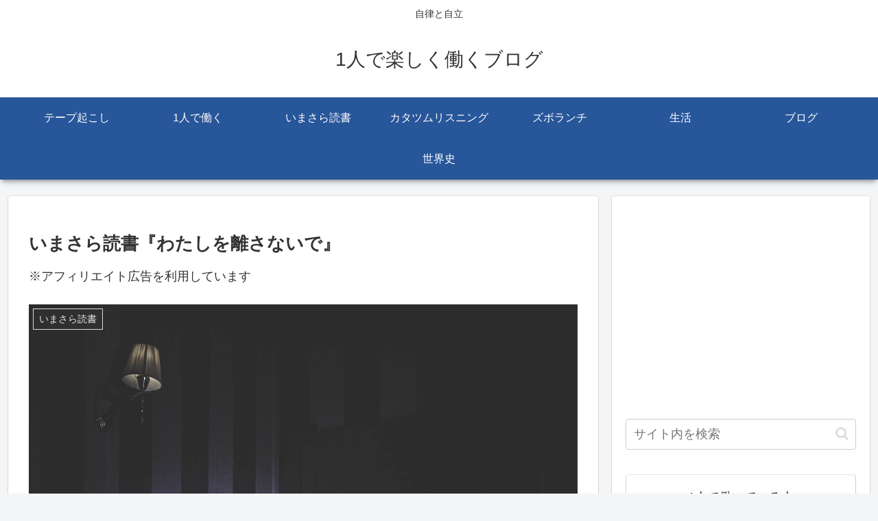

--- FILE ---
content_type: text/html; charset=utf-8
request_url: https://www.google.com/recaptcha/api2/aframe
body_size: 265
content:
<!DOCTYPE HTML><html><head><meta http-equiv="content-type" content="text/html; charset=UTF-8"></head><body><script nonce="WRgna_eMlpE1W0crk_vJqA">/** Anti-fraud and anti-abuse applications only. See google.com/recaptcha */ try{var clients={'sodar':'https://pagead2.googlesyndication.com/pagead/sodar?'};window.addEventListener("message",function(a){try{if(a.source===window.parent){var b=JSON.parse(a.data);var c=clients[b['id']];if(c){var d=document.createElement('img');d.src=c+b['params']+'&rc='+(localStorage.getItem("rc::a")?sessionStorage.getItem("rc::b"):"");window.document.body.appendChild(d);sessionStorage.setItem("rc::e",parseInt(sessionStorage.getItem("rc::e")||0)+1);localStorage.setItem("rc::h",'1769367857190');}}}catch(b){}});window.parent.postMessage("_grecaptcha_ready", "*");}catch(b){}</script></body></html>

--- FILE ---
content_type: text/css
request_url: https://may-workauto.com/wp-content/themes/cocoon-child-master/style.css?ver=6.8.3&fver=20200920121016
body_size: 1665
content:
@charset "UTF-8";

/*!
Theme Name: Cocoon Child
Description: Cocoon専用の子テーマ
Theme URI: https://wp-cocoon.com/
Author: わいひら
Author URI: https://nelog.jp/
Template:   cocoon-master
Version:    1.1.2
*/

/************************************
** 子テーマ用のスタイルを書く
************************************/
/*必要ならばここにコードを書く*/

/************************************
** レスポンシブデザイン用のメディアクエリ
************************************/
/*1023px以下*/
@media screen and (max-width: 1023px){
  /*必要ならばここにコードを書く*/
}

/*834px以下*/
@media screen and (max-width: 834px){
  /*必要ならばここにコードを書く*/
}

/*480px以下*/
@media screen and (max-width: 480px){
  /*必要ならばここにコードを書く*/
}
/******************************************************************
楽天・アマゾンホバー設定
******************************************************************/
.shoplinkamazon a:hover, .shoplinkrakuten a:hover {
    opacity: 0.5; /* マウスホバー時の背景色 */
    transform:translate3d(0px, 3px, 1px);
    box-shadow:none;
    transition-duration:0.4s;
    transition-property:all;
    transition-timing-function:ease;
}

.shoplinkkindle a:hover, .shoplinkrakukobo a:hover {
    opacity: 0.5; /* マウスホバー時の背景色 */
    transform:translate3d(0px, 3px, 1px);
    box-shadow:none;
    transition-duration:0.4s;
    transition-property:all;
    transition-timing-function:ease;
}

/* カエレバリンク　ホバー設定 */
.kaerebalink-image img:hover{
    opacity: 0.5;
}

.kaerebalink-name a:hover{
    opacity: 0.5;
}

/* ヨメレバリンク　ホバー設定 */
.booklink-image img:hover{
    opacity: 0.5;
}

.booklink-name a:hover{
    opacity: 0.5;
}

/* 余白等微調整 */
@media screen and (min-width: 768px){
.booklink-link2 a, .kaerebalink-link1 a, .tomarebalink-link1 a, .product-item-buttons a {
    margin: 0 2px 0 2px;
}
}

@media screen and (max-width: 480px){
.booklink-link2>*, .kaerebalink-link1>*, .tomarebalink-link1>*, .product-item-buttons>* {
    width: 49%;
    margin: -10px .5% !important;
}
}
/************************************
** 目次
************************************/
.toc-title{/*目次タイトルを太く*/
font-weight:bold;
color:#7b7b7b;
}
.toc-list > li a {/*小見出し（H2）*/
font-weight: bold;
color: #7b7b7b;
display:block;
margin-top:10px;
margin-left: 10px;
}
.toc-list > li a::before {/*小見出し（H2）の先頭につけるアイコン*/
font-family: FontAwesome;
content : “\f144“;
margin-right: 7px;
}
.toc-list > li li a {/*小見出し（H3）*/
font-weight: normal;
font-size: 95%;
color: #7b7b7b;
margin-top:0;
margin-left: 3em;
}
.toc-list > li li a::before {/*小見出し（H3）の先頭につける「・」*/
content: ”;
width: 8px;
height: 8px;
left: -2px;
display: inline-block;
border-radius: 50%;
background: #90C31F;/*ここで緑点の色を変更できます*/
position: relative;
margin-bottom: 2px;
}
@media (max-width:880px){/*モバイル表示*/
.toc-list > li a {
margin-left: -10px;
}
.toc-list > li li a {
margin-left: -2em;
}
.toc-list > li li a::before {
left: 3px;
margin-bottom:1px;
}
}
.toc{/*枠に影を付けます*/
box-shadow: 0px 2px 5px 0 rgba(0,0,0,.15);
}
/*--------------------------------- 
数字リスト 
--------------------------------*/
 .list-5{
    counter-reset:number; 
    list-style-type: none; 
    padding:0;
    margin:0;
 }
 .list-5 li { 
    position: relative;
    margin:1em auto 1em 10px !important;
    padding-left: 2em;
     padding-top:0.3em
 }
 .list-5 li:before {
    counter-increment: number;
    content: counter(number);
    background-color: #0e7ac4;/* 文字背景色 */
    color: #fff;/*文字色*/
    position: absolute;
    font-weight:bold;
    font-size: 15px;
    border-radius: 50%;
    left: 0;
    top:0.5em;
    width: 30px;
    height: 30px;
    line-height: 30px;
    text-align: center;
 } 
.list-box-3{
    background: #F0FAFF;/* 背景色 */
    border-radius: 0px;
    max-width: 600px;
    padding: 2em 0.5em;
    margin:5 auto;
    margin-left:0.8em;
    border:2px dotted;
    border-color:#0e7ac4;/* 線の色 */
} 
@media screen and (max-width: 768px){
 .article ul, .article ol {
     padding-left: 0px; /* スマホ閲覧時の余白リセット(cocoon) */
}
}

--- FILE ---
content_type: application/javascript; charset=utf-8;
request_url: https://dalc.valuecommerce.com/app3?p=886729145&_s=https%3A%2F%2Fmay-workauto.com%2Fimasarareading-neverletmego%2F&vf=iVBORw0KGgoAAAANSUhEUgAAAAMAAAADCAYAAABWKLW%2FAAAAMElEQVQYV2NkFGP4n5GQyXC8awYDo%2B1hof9LEhwZNNPXMzBu5Or6H%2FVsE0OCwBEGAAoiDjNSmnc1AAAAAElFTkSuQmCC
body_size: 1012
content:
vc_linkswitch_callback({"t":"69766930","r":"aXZpMAAJ_jQS4SNTCooD7AqKBtRe7g","ub":"aXZpMAABPcMS4SNTCooCsQqKC%2FA8aw%3D%3D","vcid":"KgqShKrMgfizlwkpMpLykQqdwEhMn3un0lFj0jDpbyDRjCn43X02E2onsvftdPE19dDMDHr4Vj4","vcpub":"0.654900","approach.yahoo.co.jp":{"a":"2821580","m":"2201292","g":"f5b586048c"},"paypaystep.yahoo.co.jp":{"a":"2821580","m":"2201292","g":"f5b586048c"},"beauty.hotpepper.jp":{"a":"2760766","m":"2371481","g":"2db74f018c"},"irisplaza.co.jp":{"a":"2429038","m":"2629468","g":"315faafc8c"},"mini-shopping.yahoo.co.jp":{"a":"2821580","m":"2201292","g":"f5b586048c"},"shopping.geocities.jp":{"a":"2821580","m":"2201292","g":"f5b586048c"},"jalan.net":{"a":"2513343","m":"2130725","g":"6397c38c8c"},"l":4,"lohaco.yahoo.co.jp":{"a":"2686782","m":"2994932","g":"618898c68c"},"lohaco.jp":{"a":"2686782","m":"2994932","g":"618898c68c"},"shopping.yahoo.co.jp":{"a":"2821580","m":"2201292","g":"f5b586048c"},"p":886729145,"paypaymall.yahoo.co.jp":{"a":"2821580","m":"2201292","g":"f5b586048c"},"www.amazon.co.jp":{"a":"2614000","m":"2366370","g":"b1e9db77ac","sp":"tag%3Dvc-22%26linkCode%3Dure"},"s":3547808})